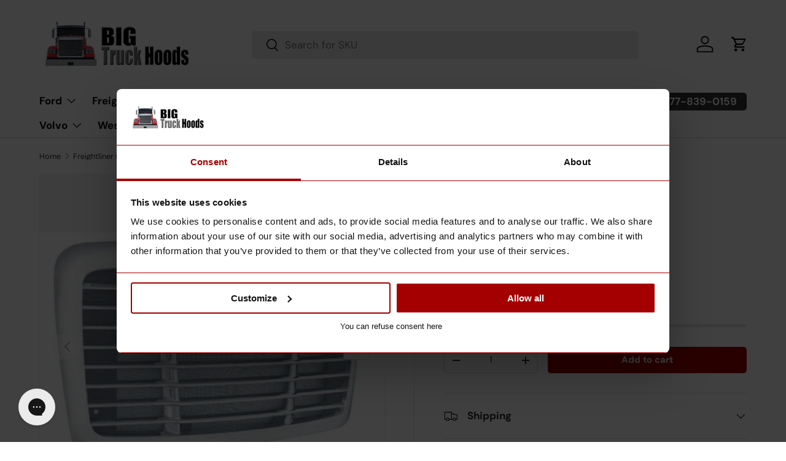

--- FILE ---
content_type: text/javascript; charset=utf-8
request_url: https://tacc.saio.io/checkbox_scripts?shop=big-truck-hoods.myshopify.com
body_size: 6650
content:
if(true) {
      // Add jquery if it is undefined
      if(!window.jQuery){
        let script = document.createElement('script');
        script.type = 'text/javascript';
        script.src = '//ajax.googleapis.com/ajax/libs/jquery/3.1.0/jquery.min.js';
        script.onload = function() {
          checkboxCreate();
        }
        document.head.appendChild(script);
      } else {
        checkboxCreate();
      }
      function checkboxCreate() {
        Shopify.Cart = Shopify.Cart || {};
        Shopify.Cart.Tacc = {};
        Shopify.Cart.Tacc.checkboxes = {};
        Shopify.Cart.Tacc.alerts = {};
        Shopify.Cart.Tacc.syncState = function(id) {
          var state = Shopify.Cart.Tacc.checkboxes[id.toString()];
          jQuery(`[data-terms-id="${id}"]`).each(function() {
            this.checked = state;
          })
        }
        Shopify.Cart.Tacc.toggle = function(checkbox, id, title) {
          if(checkbox.checked) {
            Shopify.Cart.Tacc.set(title);
            Shopify.Cart.Tacc.checkboxes[id.toString()] = true;
          } else {
            Shopify.Cart.Tacc.unset(title);
            Shopify.Cart.Tacc.checkboxes[id.toString()] = false;
          }
          jQuery(`[data-terms-id="${id}"]`).each(function() {
            this.checked = checkbox.checked;
          })
        }
        Shopify.Cart.Tacc.set = function(title) {
          var label = 'terms and conditions';
          if(title != null && title != '') {
            label = title;
          }
          var attributes = {};
          attributes['Accepted \'' + label + '\' checkbox'] = true;
          jQuery.ajax({
              type: 'POST',
              url: '/cart/update.js',
              data: { attributes: attributes },
              dataType: 'json'
          })
        }

        Shopify.Cart.Tacc.unset = function(title) {
          var label = 'terms and conditions';
          if(title != null && title != '') {
            label = title;
          }
          var attributes = {};
          attributes['Accepted \'' + label + '\' checkbox'] = false;
          jQuery.ajax({
              type: 'POST',
              url: '/cart/update.js',
              data: { attributes: attributes },
              dataType: 'json'
          })
        }

        Shopify.Cart.Tacc.reset = function(title) {
          var label = 'terms and conditions';
          if(title != null && title != '') {
            label = title;
          }
          var attributes = {};
          attributes['Accepted \'' + label + '\' checkbox'] = false;
          jQuery.ajax({
              type: 'POST',
              url: '/cart/update.js',
              data: { attributes: attributes },
              dataType: 'json',
              async: false
          })
        }

        jQuery('body').on('click', '[name="checkout"], [name="goto_pp"], [name="goto_gc"]', function(evt) {
          var messages = [];
          var submitForm = true;
          jQuery.each(Shopify.Cart.Tacc.checkboxes, function(key, value) {
            if(value == false) {
              submitForm = false;
              messages.push(Shopify.Cart.Tacc.alerts[key]);
            }
          })

          if(submitForm) {
            jQuery(this).submit();
          } else {
            evt.preventDefault();
            alert(messages.join("\n"));
            return false;
          }
        });
        jQuery('form[action="checkout"], form[action="/cart?locale=en"], form[action="/cart?locale=fr"]').on('submit', function(evt) {
          console.log('minicart submitted');
          var messages = [];
          var submitForm = true;
          jQuery.each(Shopify.Cart.Tacc.checkboxes, function(key, value) {
            if(value == false) {
              submitForm = false;
              messages.push(Shopify.Cart.Tacc.alerts[key]);
            }
          })

          if(!submitForm) {
            evt.preventDefault();
            alert(messages.join("\n"));
            return false;
          }
        });
      
    Shopify.Cart.Tacc.reset("Terms and Conditions");
    Shopify.Cart.Tacc.checkboxes['1661'] = false;
    Shopify.Cart.Tacc.alerts['1661'] = "You must agree with the terms and conditions of sales to check out.";
    if(true) {
    setInterval(function() {
       var checkoutButtons = jQuery('[name="checkout"], [name="Checkout"], [value="checkout"], [value="Checkout"]');
        checkoutButtons = checkoutButtons.filter((button) => $(checkoutButtons[button])[0].localName == 'button' || $(checkoutButtons[button])[0].localName == 'input' );
      var places = [];
      jQuery.each(checkoutButtons, function(index, place) {
        var toAdd = place;
        var toSkip = false;
        var checkoutParent = jQuery(place).parent();
        jQuery.each(checkoutParent.children(), function(index2, child) {
          if(jQuery(child).attr('name') &&
            jQuery(child).attr('name').indexOf('update') !== -1){
            toAdd = jQuery(child);
          }
          if(child.classList.value.indexOf('checkbox-1661') !== -1) {
            toSkip = true;
          }
        })
        if(!toSkip) {
          places.push(toAdd);
        }
      });
    setTimeout(function(){
          if(places.length > 0) {
            jQuery.each(places, function() {
              jQuery(this).before('<div class="checkbox-1661"><p style="float: none; clear: both; margin: 10px 0;"><label class="checkox-label-st" style="display:inline; float:none; margin-left: 10px;"><input style="float:none; vertical-align: middle;" type="checkbox" id="terms-1661" data-terms-id="1661" onclick="Shopify.Cart.Tacc.toggle(this, 1661, \'Terms and Conditions\');" /><a target="_blank" href="https://big-truck-hoods.myshopify.com/pages/terms-an-conditons">Products shipping via LTL Freight 🚚 require verification by text📱 or email 📧 before shipment. Provide your VIN# or PN# in the order notes above or call/text 260-440-2101 to keep your order moving.  ⚠️ Ship to a Commercial address to save on LTL costs and avoid liftgate fees.</a></label></p><style>.checkbox-1661 input[type="checkbox"] { width: 24px; height: 24px; border: 3px solid red; border-radius: 3px; appearance: auto; background-color: #fff; cursor: pointer; } input[type="checkbox"]:checked::before { content: "\27" ; color: black; font-size: 18px; position: absolute; top: 43.7%; left: 13.5%; transform: translate(-50%, -50%); } label { font-size: 20px; display: inline-block; margin-left: 5px; }</style></div>');
            });
            Shopify.Cart.Tacc.syncState(1661);
          }
        }, 0);
      }, 500);
    };
    } }


--- FILE ---
content_type: application/javascript; charset=utf-8
request_url: https://searchanise-ef84.kxcdn.com/preload_data.1w7b1A9z9A.js
body_size: 9456
content:
window.Searchanise.preloadedSuggestions=['international hoods','international bumper','headlight assembly','fender extension','front bumper','freightliner fld 120 hood','peterbilt 379 hood','volvo hood','mack hood','kenworth bumper','mack bumper','volvo bumper','grill surround','freightliner hood','western star','western star hood','freightliner century hood','international hood','ch bumper\'s','freightliner classic','international grill','kenworth hood','volvo vnl hood','hood parts','sterling hood','chrome bumper','peterbilt hood','headlight bezel','379 extended hood','head lights','freightliner columbia hood','western star 4900','freightliner columbia bumper','fld 120 bumpers','kenworth t800 hood','freightliner cascadia bumper','hood for','mack rd hood','kenworth t800 bumper','peterbilt 379 short hood','peterbilt 579 hood','freightliner cascadia hood','freightliner coronado bumper','kenworth hood for t600','side mirror','front fender','grill peterbilt model','western star bumper','freightliner coronado','freightliner bumper','hood hinge','fld 120 hood','sterling grills','kenworth t800','freightliner fld 120 hood used','t680 hood','international 9400i','freightliner century','w900l hood','kenworth w900l hood','peterbilt 386 hood','used truck hoods','hood fender','freightliner columbia','peterbilt 389 hood','volvo vnl','ford l9000','peterbilt 379 headlight assembly','freightliner classic bumper','freightliner fld 120','kenworth t680 bumpers','peterbilt 377 hood','freightliner cascadia','kenworth t680','volvo vnl bumper','hood mirror','mack ch 613 hood','bumper brackets','mack rd','air cleaner','freightliner century bumper','hood hinges','freightliner hoods','w900 bumper','passenger side fender','cascadia hood','peterbilt 379 headlight assembly lh','2007 freightliner columbia','freightliner m2 106 hood','peterbilt 579 bumper','hino hood','front grill','hood for volvo 670','fiberglass hoods','international 9900i','kenworth t660 bumpers','western star 5700','hood rest','sterling bumper','t600 hood','peterbilt 378 hood','coronado bumpers','fender flares','hino 268 hood','international lt','peterbilt hoods','filler panel','t680 bumper','kenworth grill','passenger side','international 7400 grille','grill guards','18 chrome bumper with light','peterbilt 357 hood','international bumper 9400','w900 hood','international prostar bumper','2007 used hood','freightliner classic xl hood','kenworth t680 hood','fog lights','turn signal','ford ltl 9000','cascadia chrome bumper','bumper for','peterbilt bumper','freightliner coronado hood','sterling grill','freightliner m2 hood','international 4300 passenger side filler panel','peterbilt 387 grille','coronado hood','kenworth t880','volvo vhd','mirror drivers','ford f650','peterbilt 379 bumpers','mack superliner hood','cascadia bumper','international 9200i','bug screen','1996 international 9400 hood','grill freightliner','t800 hood','bumper guards','peterbilt grill','columbia bumper','international 9900i hood','peterbilt 359 hood','used bumper','freightliner m2','international prostar','kenworth t600 hood','led headlights','9900i hood','ch 613 mack hood','volvo wia','freightliner m2 106','kenworth t300 hood','peterbilt 389 bumpers','freightliner century chrome bumper','mack granite','kenworth a model','peterbilt 337 hood','sterling lt9511','prostar bumper','steel bumper','driver side','ford hood','peterbilt 335 bumper','hood brackets','international 9400 hood','air filter','t660 hood','western star 4700','ford ltl 9000 hood','kenworth t660 hood','f650 hood','international fender','peterbilt 386 grille','kenworth t600','2000 international hood','mack ch','chrome grill','peterbilt 348 hood','international headlight','f650 grill','grill mack granite','t600 bumpers','bumper bracket','9400i hood','truck door','w900l grill','freightliner grill','big truck hoods','side fairing','grille guard','steering wheel','grille surround','mack granite hood','fog light freightliner','peterbilt 387 hood','freightliner classic grill','prostar hood','international 4300 driver side filler panel','freightliner fld bumper','t880 hood','hino bumper','western star 4900 hood','mack cv713 hood','front fenders','t2000 bumper','kenworth hood t370','hood mirrors','international bumper filler','volvo grill','hood international','bumper international lt','hood bumpers','kenworth t2000 hood','chrome exhaust','rear fenders','kenworth t660','peterbilt 386 bumper','freightliner front bumper','579 peterbilt hood','wiring harness','hood pivot','mack granite bumper','international 4900 hood','peterbilt 377 bumper','quarter fender','fld hood','hood shocks','international hood parts','freightliner m2 112 hood','peterbilt headlight','international 7600 hood','20 inch bumper freightliner','autocar bumper','century bumper','international 9400i hood','hood for mack','freightliner 114sd hood','bumper international','hood for freightliner','gmc top kick','international 9200i hood','peterbilt hood hinge','international 4300 hood','hood emblem','freightliner fld 120 bumper','mack rd 688s','379 peterbilt hood','w hood','power steering pump','ford grille','door part\'s','head ford','hood crossbar','hino 268 left side fender extension','peterbilt 389 grills','mack cl','peterbilt 388 hood','freightliner grills','peterbilt 335 hood','used truck cab','coronado bumper','grill guard','your radiator','truck storage','freightliner coronado parts','hood stop','fog light','columbia hood','hood bushings','freightliner fld','mack grill','22 inch used bumper','mack cl hood','bumper volvo','hood for a 2007 freightliner','international fender extension','fld 120 grill','2006 freightliner bumper','bumper freightliner','radiator freightliner','rear bumpers','1996 freightliner 120 hood','hood peterbilt','hood support','t270 hood','international 9900 ix','international hoods 9900','hino hoods','freightliner grille','w900b hood curved windshield','kenworth t600 grill','9300 international hood','international 4400 passenger side filler panel','freightliner coronado grill','windshield wiper','2004 freightliner hood','l9000 ford hood','coolant reservoir','2007 hood freightliner','freightliner m2 112','kenworth w900','hood freightliner','mirror hino','cab parts','turn signal light','interior parts','peterbilt bumpers','grill international','kenworth t660 bumper','used hood','engine parts','kodiak hood','peterbilt 367 hood','drivers side','truck hood','door freightliner','t2000 hoods','kenworth t270 bumper','peterbilt 357 grill','freightliner classic 120 hoods','passenger side mirror','kenworth t2000','peterbilt 378 hoods','peterbilt 337 bumper','freightliner coronado steel chrome front','peterbilt air cleaner','mack chn 613 hood','freightliner fl70','gmc top kick c7500','left side','western star 4900ex','volvo wia bumper','international headlight assembly','volvo vnm hood','hood western star','part number','kenworth w900b bumpers','t370 hood','ford l8000 hood','mud flat','western star grill','wiper arm','2018 freightliner cascadia hood','grill for','stainless steel bumper','inner fender right','inner fender','mack superliner','power steering','front bumper peterbilt model','hood vent','hood mack','mack pinnacle','18 inch bumper','2015 freightliner front bumper','bumper for volvo','kenworth t370 hood','marker lights','mack grille','light bezel','hood for international','peterbilt 385 hood','w900b hoods','kenworth w900l','headlight bezel international','peterbilt 387 bumpers','2012 freightliner hood','ford f750 hood','mack gu713 hood','mack hood parts','volvo bumpers','used parts','mack headlights','volvo hoods','bumper volvo 2000','hood ornament','volvo wg hood','mack bumpers','inner fender wells','w900a hoods','for volvo','custom hoods','2006 freightliner hood','international 9900 hood','peterbilt 379 headlight','international 9900ix','king pin','hood shock','gmc top kick hood','tow hooks','grill surround peterbilt','1998 mack hood','international 9900ix long hood','kenworth w900l grills','semi-truck rear fenders','sterling lt9500 hood','freightliner fld 112 hood','bumper bolts','volvo vnl gen 2 bumper','coronado grill','ford f750 grille','kenworth t600 bumper','vnl hood','freightliner 114sd','hood grill','ford f650 hood','international 7400 hood','mack ch 613','hood volvo','international grille','big truck guard','w900 grill','western star 5700 bumper','volvo vhd grille','bumper volvo vnl','hood bumper','bumper for a','western star hoods','20791629 25166278 6mf580m','bumper guard','water pump','freightliner 120 headlights','volvo vnm bumper','l bumper','grill kenworth','122sd hood','freightliner fld hood','freightliner fender','mounting brackets','oem part','mack truck','peterbilt 348 steel chrome bumper 16','fender hood mirrors','international 4700 bumper','international 7600 grill','bumper peterbilt','peterbilt fenders','international hoods 9200i','international prostar hood','fld bumper','kenworth t2000 bumper','hino grille','kenworth w900b hood','mack mirror','peterbilt headlights','peterbilt headlight assembly','t 800 hood','367 peterbilt bumper','freightliner bumpers','379 short hood','hood liner','sterling at9500','freightliner coronado hoods','peterbilt 567 bumper','hood assembly','granite cv713 bumper\'s','peterbilt 377 grill','grill bolts','international workstar','freightliner columbia grill','passenger side fender international 4300','freightliner battery','shock absorb','international lt bumper','m2 106 freightliner','hood panels','mack gu713','freightliner hood hinge','oil filler','4700 international hoods','rd 688s','kenworth grills','winter front','t 680 hood','value hd','international bumpers','mack cv713','bumper mounting brackets','gu 713 hoods','peterbilt grill surround','t660 bumper','international grill surround','international mv','international 5900 hood','bumper for kenworth','international 9900i grill','international bumper 4300','grill f650','hood freightliner columbia','fld 112 hood','peterbilt 579 bumper\'s','volvo vnm','international accessories','crate engine','peterbilt 340 hood','large fender flares','bumpers freightliner','a17-12443-000 a17-12044-000','grill surround kenworth','l29-6027-101 l29-6027-201','fld 120 bumper','ford aeromax','tail lights','20 chrome bumper','international 9400 bumpers','hood for kenworth','hood mounted chrome mirror drivers','w900 kenworth bumper\'s','m2 hood','western star bumper 4900','volvo wia hoods','sterling acterra','door hinge','international 9400i grill','freighliner cascadia','sterling lt9500','international 4300 headlight filler','international 8600 hood','volvo grille','stainless trim grill 389','peterbilt 379 hood used','mack rd bumper','mack cl hoods','freightliner m2-106','k137-269 k212-205 k212-189','fld 120 fender','fairing fiberglass','hino fender extension','ford grill','used mack hoods','oil pan','volvo vnl gen 1','8200 international hood','for peterbilt','kenworth w900b','air breather','peterbilt 386 fender','volvo air','used freightliner hood','bumper peterbilt 386','hino fender','light assembly','air intake','mv607 hood','headlight freightliner','long hood','come bumper','western star 49x bumper','exhaust brackets','ford l9000 hood','mack rb hood','114 sd hoods','2007 freightliner hood','volvo vnl hood used','freightliner fld 120 grill','hood for a','radiator support','pbb-3335a make','windshield regular','international 4700 hood','freightliner coronado hood fender','grill to fit 2001 freightliner center 120','hino 258 hood','freightliner classic bumpers','freight hood','peterbilt 357 bumper','aluminum rim','grill for a','2000 volvo vnl bumper','freightliner 112 hood','mack cxu613','ford f-650','2017 freightliner hood','freightliner fld 112','glass hood','volvo truck','chrome grille','ltl grill','t800 grill','steel bumper for freightliner cascadia','hood bracket','mack vision hood','passenger fender','kenworth t270 hood','rear light','mack cxu hood','little big hood','s series','m2 bumper','lt hood','mack rb','hood insulation','ford bumper','paystar 5000 international','t270 bumper','2012 cascadia front bumper','high hood','hood freightliner century','sd hood','hood roller','international mirrors','mack ch hood','gmc c5500','part international','sba hood','ford l9000 bumper\'s','dm hoods','paystar 5000 hood','steering parts','short hood','air cleaner parts','plastic bumper cover','mack rd grille','hood mount','kenworth grille','bumpers international','mack gu','a model kenworth hood','2014 international prostar','bumper for freightliner','kenworth t370','ford aeromax ltl hood','new after market hood for int 9900i','pbb-3337 bumper','fender hood mirror','exhaust system','flc freightliner','driver side mirror','hood m2-106','2018 international lt','2007 mack hood','hoods for','headlight on','plastic bumper','hood for a international','mirror drivers side','t800 bumper','kenworth t680 bumper','international m','2018 freightliner cascadia bumper','peterbilt 379 extended hood','bumper w','freightliner cascadia grill','ford hoods','driver\'s side mirror','western star 4700sb','cowl panel','l29-1100-101 l29-1100-301','2012 volvo bumper','hino 268 bumper','hood match','freightliner fl60','t800 high hood','mack part','mack r','air condition condition','international lt hood','volvo wia grille','bumper lights','freightliner coronado fender','volvo headlight','western star 49x','right fender','peterbilt 377 steel','1998 freightliner hoods','kenworth bumper w900','air bag','2007 peterbilt bumper','2007 international hood','t600 bumper','9200i hood','fld 120 sd','clearance lights','ford l8000','ford aeromax hood','kenworth t270','peterbilt 348 bumpers','hood chrome','freightliner columbia 120 hood','bumper for pro','international 9200 hood','western hoods','4088267c91 new','mack headlight','freightliner coronado front fender','grill emblem','side fender','peterbilt hood model 377','passenger mirror','fld grill','international 7500 grill','paystar hood','9900ix international hoods','1994 used hoods','sterling hoods','kenworth fender','hood for peterbilt','peterbilt fender','headlight bucket','4036099c99 new','headlight bezel international 7600','access door','freightliner bumper classic','western star bumpers','t 600 hood','peterbilt 330 bumper','t370 bumper','kenworth t660 grill','freightliner headlight','kenworth t2000 air dam','2022 freightliner hood','peterbilt bumper 379','ford sterling','hood or','international headlight filler','freightliner emblem','hood part','international 4300 passenger side fender extension','hood prostar','hino 268 fender','2003 volvo vnl','aluminum bumper','rd 600 hood','hood 9900i','2019 kenworth t680','pete hood','2005 freightliner century hood','on grills','western star 4900ex hoped','international truck','357 pete bumper','3551825c95 new','drive shaft','t880 chrome bumper\'s','side step','bumper freightliner century','headlight assembly freightliner','grille for ford f-650','freightliner flc','international 9300 grill','fl hood','freightliner coronado guards','cab cover','1989 freightliner fld 120','hoods for freightliner','headlight bulb','kenworth curved windshield','international fenders','fl 112 hood','chrome bumper for freightliner','bumper coronado','hood kenworth','kenworth light','bumper mounts','mack hoods','pbl-579l make','337 peterbilt hood','2002 freightliner hoods','flb-520a make','freightliner classic xl grill','international model','front bumper freightliner','white gmc','peterbilt 359 bumper','front bumper kenworth','freightliner cascadia chrome bumper','international headlight bezel','lower grill','fld 120sd','2000 freightliner hood','hood hardware','grill trim','head lamp','mack r model','bumper for peterbilt','international light','short hood 379','freightliner cascadia headlights','kenworth headlight','mack r600','2000 volvo vnl','t800 wide hood','peterbilt model 387','international 4300 center panel','freightliner light','cv713 hood','led lights','114sd hood','grill western star','lta 9000 aeromax','international 9400 grill','used light','ford l8000 grille','lights for','freightliner hood fender','kenworth grill surround','2006 peterbilt 335 hood','aftermarket peterbilt 379 headlight assembly','peterbilt 379 hood short','flh-120 hood','peterbilt 379 fender','peterbilt 340 bumper','kenworth hood parts','2002 international hood','complete hood','mack pinnacle cxu','w900b grill','peterbilt 379 grill','hino door','truck bumper','cosmetic blemish','w900l bumper','western star 5700 oem plastic aero bumper side cover','06 freightliner hood','back fender','cab mount','freight liner hood','body parts','bumper bar','coronado fender','columbia hood 2005','cl mack','cl 713 hood','freightliner fld 120 classic','cascadia 18 inch','kenworth w900 bumper','international prostar bumper filler','upper hood','international 4300 bumper','2010 hino hoods replacement','vnl bumper','hinge bar','freightliner it','2021 international lt','peterbilt 365 grille','passenger door','hood hinge bushings','t680 headlights','16 in bumper','m2 used hood','bumper end','volvo vnm64t','line hoods','headlight bezels','hino mirror','freightliner headlights','t300 hood','22 inch bumper','kenworth bumpers','wiper arm assembly','49x hood','freight liner columbia','gmc hood','2012 freightliner cascadia hood','kenworth w900 hoods','heat shield','freightliner bump','rear bumper','freightliner parts','passenger window','a17-19218-000 a17-19133-000','blind spots','classic xl','cascadia grills','fender mirror','grille freightliner','hino grill','left fender','kenworth t-680','379 grill surround','hood volvo vnl','cascadia front bumper','door mirror','ford f750','fl60 hood','2001 freightliner hoods','t hood','kenworth hood t660','volvo wia hood','international 4300 accessories','mack dm used hood','2000 ford f650 bumper','rb hoods','volvo wg','fog light freightliner cascadia','peterbilt 330 hood','truck hoods','hood panel','front bumper for','sterling grill 9500','transmission parts','international paystar 5000 hood','hood side','mack vision bumper','black bumper','hino hood hinge','volvo white','passenger side filler panel','set back hood','international lt625','grille for','international prostar ss clad alumium bumper black filler panel left hand','set forward axle hood','m2 112 bezel','4036099c99 aftermarket','l29-6236-20000 new','flh-u23 m2 106','t660 hood\'s','international 9200 bumper','texas square','grille peterbilt','l29-6027-201 new','suspension parts','grill for mack','rd mack','kenworth t370 bumper','freightliner columbia hoods','hood mirror assembly','w900b hood','587 peterbilt grille','freightliner hood columbia 120','kenworth hood w900l','century grill','hood vents','56 inch hood','steel chrome bumper fld 120','bum 3049a','freightliner coronado all','kwh-940cp make','international 4400 driver filler','mack gu 713 hood','stainless steel grill','freight line hood','hood fld 120','columbia bumper 120','bumper t680','fld 112 hoods','peterbilt 587 bumper','w900 b','bug should','hood pbh-335','2013 freightliner hood','hood international 9400i','grill coronado','k146-1312 k146-1311 k146-1293','western star 4900 grill','hood freightliner cascadia','freightliner 122sd hood','a17-18280-027 a17-18280-002','hood cascadia freightliner','hood mounts','coronado front bumper','ford ltl 9000 bumper','1999 international bumper','1qm5937m 25136189','kenworth t','peterbilt 335 front','mack cab','filler panel mv607','fender extension freightliner','international 4300 driver side fender extension','flc grill','front bumper peterbilt','radiator grill','international 4400 driver side filler panel','20 bumper freightliner','freightliner m2 bumper','kenworth t2000 bumpers','international door','vob-410a make','international 7500 workstar','grill denser','kenworth w900a','wheels fenders','t-800 hood','freightliner grill surround','chrome bumper international','freightliner truck hoods','kenworth t-270','western hood','mack cv 713','hood part\'s','radiator freightliner cascadia','kit pdf','peterbilt grille','mack dm hood','2014 peterbilt bumper','3551825c95 international hood','hood side vent','bumper western star','century hood','2007 volvo hood','freightliner classic xl','m2 106 valance','right side hood','freightliner century bumper 2000','grill peterbilt','sterling door','1999 international grill','volvo hood fender','rd grill','sterling hood lt9500','coolant part','hood for volvo 780','hood hinge for','hood surround','ford f-650 grille','mack door','mack superliner bumper','aluminum trim','headlight buckets','granite cv713 hood','inm-932r make','chrome hood','truck hoods aftermarket','fuel line','367 peterbilt hood','t400 kenworth bumpers','freightliner bumper\'s','2000 volvo hood','kenworth w900 hood','sterling 9500 grill','hood for a kenworth','mack fender flares','used 378 hoods','vnl volvo bumper','kenworth t-2000','rear fender','kenworth hoods','international filler panel','cascadia 125 hood','side hoods','good for','2000 freightliner century bumper','hood hinge bar','hood grille','international 9370 hoods','peterbilt 379 headlight assembly rh','peter bilt','gmc c6500','mounting hardware','rd hood','hood for freightliner fld 120','2005 volvo hood','rd bumper','international 9300 hood','mkh-820sf make','kenworth hood for','2000 classic freightliner','2010 peterbilt hood','bumper columbia','volvo parts','2015 freightliner hood','lower hood','hood measurement','2012 peterbilt hoods','2014 peterbilt hood','freightliner century grill','w900l hood curved windshield','bumper for freightliner coronado','freightliner classic grille','tail light','peterbilt 379 short','kenworth t-660','hood supports','ford f750 bumper','f750 hood','2015 f650 hood','16 inch bumper','357 pete hood','m2 grille','front end parts','front ford','hood parts peterbilt','parts hood','2mo534am2 chrome','flh-u m2 112 bezel drilled','m2 106 headlight','turn signals','sterling acterra bumper','western star 4900 bumpers','international mv grill','front grill part','front hood','fairing side','hino 338 fender','2005 kenworth hood','headlight coronado','ltl hood','freightliner fld 120 hoods','inm-932l make','t 370 bumper','grill volvo','r model mack','hood for 1997 international','k146-1306 k146-1307','peterbilt 378 grill','air cooler','rear door','left front','bumpers freightliner century','top of cab freightliner','mkh-820sb make','sterling l','peterbilt 389 bumper','freightliner classic vision','hood kenworth t680','fld chrome bumpers','international lights','peterbilt 579 long hood','hood t2000','century 120 hood','international 7600 bumper','2006 used hood','vnm hood','coronado grille','grill crown','freightliner columbia hood parts','grills freightliner','ford ltla','hood step','peterbilt bumper 348','front bumper chrome','international right panel','exhaust classic','bumper light','mack hood bracket','peterbilt 387 bumper','columbia 112 hood','cascadia 113 hood','bumper bolt','headlight mounting','mack granite grille','hood w900','mack pinnacle bumpers','hood m2-112','freightliner trucks','hood rest for','hood for hino 338 hood','volvo semi truck','389 short hood','108sd grill','2002 international bumpers','367 and grille','gmc c7500','7600 international grill','engine assembly','cab air','c5500 kodiak','t680 grill','headlight housing','rear axle','freightliner fl80','w hood for','grills volvo','f650 bumper','with ribbed crewneck','ford hood parts','388 peterbilt aluminum','9400i hoods','drive line','2007 freightliner columbia hoods','kenworth t-370','kw t2000 bumper','hood spring','07 freightliner columbia bumper','2007 freightliner bumper','kenworth w900 grill surround','columbia headlight','2008 freightliner columbia','international hood emblem','mack hood hinge','freightliner coronado steel chrome front bumper','pbh 477b','bumper center','fl grills','hood m2 106','hood century','frame truck parts','headlights for','grille hino grille','air dam','headlight assembly peterbilt','hoods volvo','t 300 hood','2014-up kenworth','peterbilt 579 headlight','hood 9400i','kenworth head lights','flh-u m2 112','texas bumpers','2012 cascadia hood','ford f650 front bumper','classic grill','right side fender','prostar headlights','freightliner classic xl bumpers','kenworth t370 hoods','2001 freightliner bumper','2007 columbia freightliner','2004 mack hood','w900 grille','t 800 bumper','2015 freightliner coronado bumper','l29-1130 l29-1126 l29-1113','international driver side filler panel','cover kenworth','mack chu 613 hood','steel grill','2007 peterbilt hood','classic hood','grill surround kenworth w900','retrac grille guard','international 5900 grille','international 9400 bumper','peterbilt headlights 386/387','bumper cascadia','2024 international mv','hood trim','international eagle','step on','semi hoods','peterbilt set back hood','lt9500 hood','hood mack ch 613','kw hood','2010 hino bumper','for peterbilt 389','international mv hood','hino 268 grill','tires new','kenworth t300 bumper','international paystar','9200i grill','mack granite gu 813','w900 hoods','peterbilt 377 headlights','freightliner cab','ford f 750','bumper for coronado','kodiak grill','peterbilt lights','2006 peterbilt hood','hino truck','mirror assembly','fender trim','tilt brackets','topkick side','ford 8000 hood','378 grill surround','hood 379 extended hood','international lt625 bumper','international 9400i parts','hood flares','international 7300 headlight','t2000 hood','fender brackets','7600 international hood','2003 freightliner bumper','mack ctp713','freightliner classic hoods','acterra grill','kenworth cab','international hood fenders','freightliner cascadia headlight','cascadia grill','quarter fender international','bumper international 4300','pete bumpers','driver side fender','peterbilt 379 short hood used','l29-1177-1220000 needs','freightliner classic hood','best fit hood','bumper for lt','fender mirrors','gmc top kick hood and grill','sterling 9500 hood','right side','mack chu 613','volvo headlight assembly','hood m2','steel chrome','fender liner','gmc passenger fender','ford f-650 hood','grill for kenworth','bumper to fit','l29-6036 l29-6039','mack 688s','freightliner century class hood','used volvo hood','freightliner headlight assembly','mirror brackets','f650 fender extension','dura built','2010 freightliner bumper','2001 volvo vnl','ford l9000 used hood','hood international lt','hood composite','kenworth 270 bumper','sd part','grille guard parts','light chrome','2003 volvo vnl bumper','right side volvo','freightliner hood 2','international bumper lt','brakes and','kenworth t270 chrome bumper','chrome for grill','2010-2015 ford f650 hood','hood valance','pbl-579r make','3554854c98 3903687c91','mack parts','air intake grille','hnh-238 make','under hood parts','ford l 9000','t270 front bumper','l9000 headlight','hood rubber','side for a freightliner columbia','m2 112 hood','kenworth hood w900','driver turn signal','gmc white hood','95 fld 120 hood','17 inch chrome bumper','kenworth 680 bumper','cascadia headlight','sterling headlight bezel','used hood kw900l','flb-120c make','kenworth w900b grill surround','kenworth hood t370 new/used','2003 volvo vnm','freightliner fender extension','international prostar grill','century class','sterling 9513 hood','international 4300 drivers side fender','parts mack rd','led light','freightliner mirror','fld 120 bumper 20”','20 inch columbia bumper','2003 volvo vnm hood','bumper for the 9400','k146-9571 k146-1092,k146-1097','international 4300 filler panel','chrome front bumper','peterbilt 388 hoods','headlights am','mkh-420sf make','20 bumper freightliner classic','bumper t2000','bum 3116fa','ken worth t660','international chrome bumper','kenworth t-270 bumper','interior components','guard full','freightliner fl 112 hood','bumper t800','ford l 8000','hood for western star','peterbilt front grill','truck guard','step freightliner','9400 fender extension','kenworth w900l grill','mack battery','top kick','cascadia 126 hood','coronado bumper fog lights','lt front bumper','l8000 hood','passenger side fender freightliner','hood kenworth t600','cross bar','hood seal','grill freight line','front bumper mack rw 713','w900s hood','grill surround coronado','3521969c91 new','1996 freightliner 120 hoods','hood 2008 ford','t-270 hood','mack emblem','st hood','9200 bumper brackets','hood mirror freightliner','line 2006 used','kwg-940l make','fld120 hood','shipping discount','used international truck hoods','bumper cover','international truck hood','international emblem','3566927c91 new','fl 60 hood','grill mack','579 peterbilt bumper','9900i grill','l29-6027-201 used','mack dm','freightliner m2106 hood','kenworth fender extension','15 donaldson air cleaner','2018 peterbilt hood','center panel','chrome headlight bezel','gas hood','international 4300 fender extension','driver\'s side','volvo vnl grill','mack accessories','back bumpers','extension fender','volvo wca hood','ctp713 hood','l9000 hood','388 peterbilt bumper\'s','1998 volvo hoods','rd mack hood','coolant level','2015 freightliner coronado hood','side marker','1997 freight liner','hino 338 hood','l29-1190 l29-1248','freightliner 132 xl','hood western','freightliner 108sd','peterbilt 379 short hood grill','used kenworth fit bumper','freight liner century bumper','one box','grill aluminum','340 peterbilt hood','grill fld 120','hood model','t600 kenworth hood','mack granite grill','side for a hood truck','bumper assembly','r700 bumpers','freightliner door','mack 713 hood','kw w900','volvo truck hood','with hoods down','international 7400 headlights','freightliner cascadia oem','truck body parts','mack front','international 9200i grill','kw w900l','fld 120 headlights','prostar grill','3521968c91 3501142c91','vhd volvo','hino 268 fender extension','hoods mack','2005 freightliner columbia','4900 sb hood','air filter element','part no 1f','hood cross bar','aileron de pare-choc freigntliner fl 70','stainless steel air cleaner','coronado fenders','hino 268 left side fender','freightliner columbia bumper steel chrome 18 in','freightliner 108sd hood','388 peterbilt hood','hood later','international bumper lt625','t2000 fiberglass bumper','mkh 520sf','headlight bezel freightliner','freightliner cascadia 126 hood','engine coolant','kwb-370c make','metal bumper','flg-406p make','volvo vnl 18','peterbilt headlight assembly 379','lights forward','13 air cleaner','a17-15092-002 a17-15092-007','fl freightliner','hood columbia','chrome bumper freightliner cascadia','hood for 2007','w900 grills','fender bolts','bumper w900l','ch grill','freightliner coronado headlight bezels','peterbilt fuel','international 4300 hood part','ford aeromax headlights','crown grill','freightliner fld 120 used','2017 freightliner cascadia grill','volvo vn','kenworth t880 bumper','freightliner new cascadia 116 hood','hood strut','mack vision','cascadia bumpers','hood parts for international','headlights for volvo','kenworth w900 grill','chrome bumper for freightliner columbia','fld 120 hoods','chrome columbia','bumper for international','kenworth w900s','western star 4900 bumper','330 peterbilt grill','side door','pay star','front fender coronado','hood guide','kenworth w','volvo wg bumper','2021 bumper bumper','kenworth air','mirror mack','sterling model','drivers headlight bezel','freightliner front bumpers','freightliner fld 120 bumpers','9900 ix hood','4300 hood fender','ford ltl 9000 hoods','sterling headlights','2011 chrome bumper','front bumper western star','axle parts','2020 international mv607','inh-430 make','ford f750 fender','660 chrome bumper','bumper t660','international paystar hood','389 grill surround','hino headlight','truck parts','cat hood','wheel fender','mack granite cv713 bumper','rear cab','bumper freightliner fld','new good','international 7600 & 7700 panel','front light','9400i international','volvo wia chrome bumper','mack cxu613 hood','international 9900i long','freightliner hood part','hood hood','front grille','kenworth t680 projector','freight liner m2 hood','volvo gen 3','hood and','sterling grille','flb grills','international 9370 hood','columbia freightliner','gmc bumper','volvo wg grille','330 peterbilt hood','gmc model','freightliner hood 120sd','sfa hood','air line','hood mack cl','freighliner bumpers','chrome bumper mount','chrome grill for','volvo front','one bumper only','peterbilt 367 bumper','front grille for kenworth','t370 bumpers','kenworth chrome','mack ch600','2000 international bumper','fender international 9400','battery mounted','mack truck hood','columbia fender','pivot hood','fld fender','mack ch hood set forward axle','flg-120 grill','hood kenworth w900','1998 volvo bumper','hood t680','mack model','kenworth t-660 bumper','2017 international prostar','2000 freightliner century','2012 freightliner cascadia front bumper','hood freightliner classic','volvo vnl gen 3','international 9900 bumper','passenger side bumper','peter grill','386 peterbilt hood','wheel for','led light bar','peterbilt 386 side','mack chu','2008 hino hood','379 headlight assembly','kenworth headlights','pete 379 hood','volvo vnl hoods','sealed beam headlight for 9513','international 4900 bumper','ford f750 grill','freightliner model','volvo vnl side','peterbilt 378 bumper','peterbilt 379 fender step rh','freightliner columbia bumper brackets','for a ford l9000','t880 bumper\'s','volvo vnl headlight','mack cv713 bumper','a model kenworth','1988 freightliner hood','hino 185 hood','international 4300 passenger fender','freightliner columbia fender extension','98 freightliner fld','22 inch used','rd hoods','3862222c93 new','2022 peterbilt 579 hood','mack r600 hood','front lights','under the hood','378 peterbilt hood','skirt new','2006 truck hood','freightliner classic grill trim','2004 used hood','freightliner fl 70','center cover','hood hinges includes','mack ch hoods','mack cxu','kw t600','kenworth t600 hoods','2000 freightliner century hood','door cab','mack light','cab extensions','headlight assembly international','steering pump','pickup truck accessory','hoods aftermarket','freightliner fog','2016 freightliner cascadia','grill ltl','signal light','fender light','screw set','f-750 hoods','348 hood peterbilt','ken worth bumper','columbia grill','ford fender extension','bumpers for','hood gu713','front bumper for kenworth','bumper bumper freightliner','international pro','international 4900 headlights','mack granite cv713 chrome bumper','567 peterbilt bumper','freightliner century hoods','freightliner cascadia bumper with fog','2024 headlight assembly','cab mount mirror','4700 passenger side fender extension','turn light signal','kenworth t 800','durabuilt fender for kenworth t-880','rs bumper bracket','set back hood 378','l29-1145-102010 aftermarket','cascadia 125 passenger','kenworth hood hinge','m2 106 valance notches','international 4900 turn signal','mack cv713 headlights','head light','mack granite headlight assembly lh','365 hood fender','international hoods lt','freightliner columbia 2007 hood','pbl-870hrp this','hino 268 passenger fender','mack ch grille','heavy duty','brackets for bumper','2002 top kick','freightliner columbia bumper steel chrome 120 in','oem dealer','hood t600 parts','western star 5900','mv607 bumper','truck international lt hood','no sensor','wiper blade','mv607 filler','water pump for','engine parts for international','grille trim','gmh-550 make','semi for','volvo grills','kenworth t-660 fiberglass bumper driver side','kodiak c5500','aluminum hood peterbilt','front axle','gmc 7500 hoods','driver headlight','peterbilt 379 fender step lh','w900a grill','mkb-3118wl make','cap plastic','hood side extension','bumper insert','freightliner coronado grills','kenworth t-800 hood','grill and bugscreen','carriage bolt','t600 hood fender','international 4700 door','international 4700 fender','star hood','truck had light','blind mount bumper','2003 freightliner coronado','f650 ford','aftermarket freightliner','freightliner cascadia front bumper','peterbilt 387 headlight','379 front bumper','used big truck parts','hood for 112','kenworth t600 hood 1997','use hoods','mack gu712','357 peterbilt hood','2009 kenworth hood','international 9370 grill surround','volvo truck side','fl 70 hoods','front chrome bumper','top kick hood','fl60 headlight','kenworth driver side bumper','359 peterbilt hoods','grill international 9900','hood for t-880','1999 hood for','hood gmc','fender extention','other bumpers selection','radiator hose','chrome mirror','sf hoods','m2 fender extension','2013 hood and','round headlights','freightliner columbia grills','m2 106 hood','53310e0030 new','2007 mack chu','rd mack grille','guard for big truck guard','to mount','for 4900 western star','hino 258 bumper','hoods fender','line fender','coronado part','bluebird vision','grill peterbilt model 386','international mv607','peterbilt 359 front bumper','left headlight bezel','international s','gmc volvo','am hood','used truck mirrored','grill w900','windshield washer fluid reservoir','peterbilt grills','2007 mack vision','bumper for freightliner columbia','r23-1035-13 new','volvo light','mack r model hood','l29-6097-101 l29-6110-1000','hood pull','hood looks','western star grille','l29-1248 new','tilt bumper','used western star hood','hood filler','gu 713 hood','electrical wires','freightliner coronado fenders','air condition part','mack gu713 front bumper','pbb-3349 make','fl70 grill','hood mirrors for 2018 freightliner cascadia','peterbilt 378 aluminum grill','hino 268 grille','western star 57x','201430p bumper','mack ch parts','freightliner flc-120sd','mack r600 bumper','international 4300 grill','bumper grill freightliner','international bumper prostar','flh-u1923 make','for 389 peterbilt','cowl hoods','used ch model mack hoods','fld 112 bumper','used hood 2005 freightliner','tow pin','for hino 338','bug for freightliner','freightliner classic 120','glass truck','pete 330 hood','bumper 330 peterbilt','air a','freightliner 120 hoods','front bumper lt','full hood','grill for freightliner','9900 i hood','t-680 hood','bumper kenworth t680','hood ford f650','bumper kenworth','freightliner 120 sd','tow hook','chrome bumper for','t800 hood curved windshield','t 2000 bumper','w 900 b','53310e0117 53310e0211','for kenworth','columbia fld','25 inch bumper','peterbilt 385 head light assembly','brackets for','kodiak hoods','wia grille','chrome bumper with lights','2006 kenworth w900l','freightliner century 120','m2 112 vocational','volvo set','light international','international hood light','superliner bumper','bumper century','western star hood dimensions','on kenworth hood'];